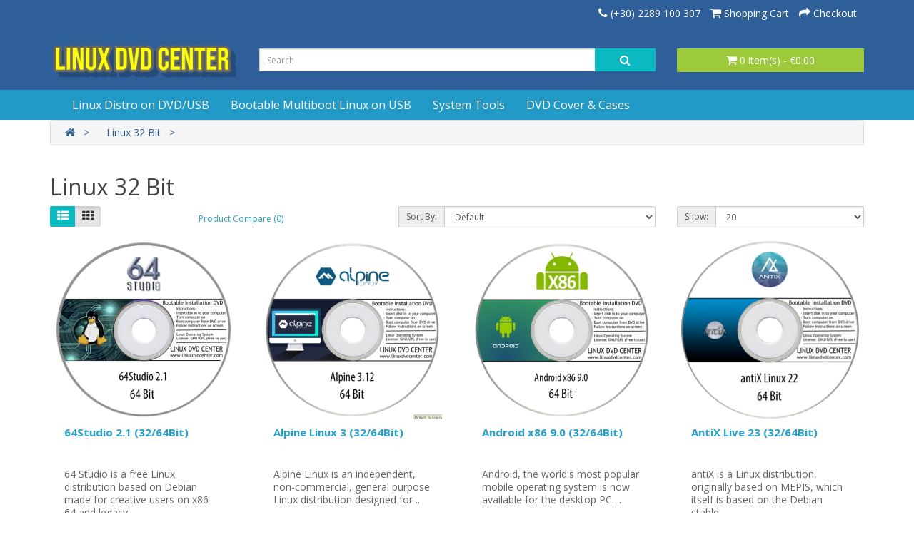

--- FILE ---
content_type: text/html; charset=utf-8
request_url: https://www.linuxdvdcenter.com/index.php?route=product/category&path=33
body_size: 44295
content:
<!DOCTYPE html>
<!--[if IE]><![endif]-->
<!--[if IE 8 ]><html dir="ltr" lang="en" class="ie8"><![endif]-->
<!--[if IE 9 ]><html dir="ltr" lang="en" class="ie9"><![endif]-->
<!--[if (gt IE 9)|!(IE)]><!-->
<html dir="ltr" lang="en">
<!--<![endif]-->
<head>
<meta charset="UTF-8" />
<meta name="viewport" content="width=device-width, initial-scale=1">
<meta http-equiv="X-UA-Compatible" content="IE=edge">
<title>Linux 32Bit | The Online Linux Shop | Bootable Linux Installation DVD & USB | All Linux distributions on CD/DVD & USB | Linux DVD Center</title>
<base href="https://www.linuxdvdcenter.com/" />
<script src="catalog/view/javascript/jquery/jquery-2.1.1.min.js" type="text/javascript"></script>
<link href="catalog/view/javascript/bootstrap/css/bootstrap.min.css" rel="stylesheet" media="screen" />
<script src="catalog/view/javascript/bootstrap/js/bootstrap.min.js" type="text/javascript"></script>
<link href="catalog/view/javascript/font-awesome/css/font-awesome.min.css" rel="stylesheet" type="text/css" />
<link href="//fonts.googleapis.com/css?family=Open+Sans:400,400i,300,700" rel="stylesheet" type="text/css" />
<link href="catalog/view/theme/wnweb/stylesheet/stylesheet.css" rel="stylesheet">
<script src="catalog/view/javascript/common.js" type="text/javascript"></script>
<link href="https://www.linuxdvdcenter.com/index.php?route=product/category&amp;path=33" rel="canonical" />
<link href="https://www.linuxdvdcenter.com/index.php?route=product/category&amp;path=33&amp;page=2" rel="next" />
<link href="https://www.linuxdvdcenter.com/image/catalog/cart.png" rel="icon" />
</head>
<body>
<nav id="top">
  <div class="container"> 
    
    <div id="top-links" class="nav pull-right">
      <ul class="list-inline">
        <li><a href="https://www.linuxdvdcenter.com/index.php?route=information/contact"><i class="fa fa-phone"></i></a> <span class="hidden-xs hidden-sm hidden-md">(+30) 2289 100 307</span></li>
         <ul class="dropdown-menu dropdown-menu-right">
                       
                      </ul>
        </li>
        <li><a href="https://www.linuxdvdcenter.com/index.php?route=checkout/cart" title="Shopping Cart"><i class="fa fa-shopping-cart"></i> <span class="hidden-xs hidden-sm hidden-md">Shopping Cart</span></a></li>
        <li><a href="https://www.linuxdvdcenter.com/index.php?route=checkout/checkout" title="Checkout"><i class="fa fa-share"></i> <span class="hidden-xs hidden-sm hidden-md">Checkout</span></a></li>
      </ul>
    </div>
  </div>
</nav>
<header>
  <div class="container">
    <div class="row">
      <div class="col-sm-3">
        <div id="logo"><a href="https://www.linuxdvdcenter.com/index.php?route=common/home"><img src="https://www.linuxdvdcenter.com/image/catalog/Logos/logo2.png" title="LINUX DVD CENTER" alt="LINUX DVD CENTER" class="img-responsive" /></a></div>
      </div>
      <div class="col-sm-6"><div id="search" class="input-group">
  <input type="text" name="search" value="" placeholder="Search" class="form-control input-lg" />
  <span class="input-group-btn">
    <button type="button" class="btn btn-default btn-lg"><i class="fa fa-search"></i></button>
  </span>
</div></div>
      <div class="col-sm-3"><div id="cart" class="btn-group btn-block">
  <button type="button" data-toggle="dropdown" data-loading-text="Loading..." class="btn btn-inverse btn-block btn-lg dropdown-toggle"><i class="fa fa-shopping-cart"></i> <span id="cart-total">0 item(s) - €0.00</span></button>
  <ul class="dropdown-menu pull-right">
        <li>
      <p class="text-center">Your shopping cart is empty!</p>
    </li>
      </ul>
</div>
</div>
    </div>
  </div>
</header>
<div class="jumbotron mp0">
	<div class="container">
	  <nav id="menu" class="navbar">
		<div class="navbar-header"><span id="category" class="visible-xs">Categories</span>
		  <button type="button" class="btn btn-navbar navbar-toggle" data-toggle="collapse" data-target=".navbar-ex1-collapse"><i class="fa fa-bars"></i></button>
		</div>
		<div class="collapse navbar-collapse navbar-ex1-collapse">
		  <ul class="nav navbar-nav">
									<li class="dropdown"><a href="https://www.linuxdvdcenter.com/index.php?route=product/category&amp;path=77" class="dropdown-toggle" data-toggle="dropdown">Linux Distro on DVD/USB</a>
			  <div class="dropdown-menu">
				<div class="dropdown-inner"> 				  <ul class="list-unstyled">
										<li><a href="https://www.linuxdvdcenter.com/index.php?route=product/category&amp;path=77_61">Prime Linux OS</a></li>
										<li><a href="https://www.linuxdvdcenter.com/index.php?route=product/category&amp;path=77_60">Linux Live</a></li>
										<li><a href="https://www.linuxdvdcenter.com/index.php?route=product/category&amp;path=77_33">Linux 32 Bit</a></li>
										<li><a href="https://www.linuxdvdcenter.com/index.php?route=product/category&amp;path=77_25">Linux 64 Bit</a></li>
										<li><a href="https://www.linuxdvdcenter.com/index.php?route=product/category&amp;path=77_24">Linux BSD/Unix</a></li>
										<li><a href="https://www.linuxdvdcenter.com/index.php?route=product/category&amp;path=77_87">Linux Gaming</a></li>
									  </ul>
				  				  <ul class="list-unstyled">
										<li><a href="https://www.linuxdvdcenter.com/index.php?route=product/category&amp;path=77_85">Linux Media Centre</a></li>
										<li><a href="https://www.linuxdvdcenter.com/index.php?route=product/category&amp;path=77_59">Linux for Children</a></li>
										<li><a href="https://www.linuxdvdcenter.com/index.php?route=product/category&amp;path=77_74">Linux Storage NAS</a></li>
										<li><a href="https://www.linuxdvdcenter.com/index.php?route=product/category&amp;path=77_86">Linux Virtulization</a></li>
										<li><a href="https://www.linuxdvdcenter.com/index.php?route=product/category&amp;path=77_76">Linux Router</a></li>
										<li><a href="https://www.linuxdvdcenter.com/index.php?route=product/category&amp;path=77_88">Linux with Windows Themes</a></li>
									  </ul>
				  </div>
				<a href="https://www.linuxdvdcenter.com/index.php?route=product/category&amp;path=77" class="see-all">Show All Linux Distro on DVD/USB</a> </div>
			</li>
												<li><a href="https://www.linuxdvdcenter.com/index.php?route=product/category&amp;path=79">Bootable Multiboot Linux on USB</a></li>
												<li class="dropdown"><a href="https://www.linuxdvdcenter.com/index.php?route=product/category&amp;path=78" class="dropdown-toggle" data-toggle="dropdown">System Tools</a>
			  <div class="dropdown-menu">
				<div class="dropdown-inner"> 				  <ul class="list-unstyled">
										<li><a href="https://www.linuxdvdcenter.com/index.php?route=product/category&amp;path=78_18">Diagnostic &amp; Repair</a></li>
										<li><a href="https://www.linuxdvdcenter.com/index.php?route=product/category&amp;path=78_17">Windows Repair</a></li>
									  </ul>
				  </div>
				<a href="https://www.linuxdvdcenter.com/index.php?route=product/category&amp;path=78" class="see-all">Show All System Tools</a> </div>
			</li>
												<li><a href="https://www.linuxdvdcenter.com/index.php?route=product/category&amp;path=72">DVD Cover &amp; Cases</a></li>
								  </ul>
		</div>
	  </nav>
	</div>
</div>	
 

<div id="product-category" class="container">
  <ul class="breadcrumb">
        <li><a href="https://www.linuxdvdcenter.com/index.php?route=common/home"><i class="fa fa-home"></i></a></li>
        <li><a href="https://www.linuxdvdcenter.com/index.php?route=product/category&amp;path=33">Linux 32 Bit</a></li>
      </ul>
  <div class="row">
                <div id="content" class="col-sm-12">
      <h2>Linux 32 Bit</h2>
                        <div class="row">
        <div class="col-md-2 col-sm-6 hidden-xs">
          <div class="btn-group btn-group-sm">
            <button type="button" id="list-view" class="btn btn-default" data-toggle="tooltip" title="List"><i class="fa fa-th-list"></i></button>
            <button type="button" id="grid-view" class="btn btn-default" data-toggle="tooltip" title="Grid"><i class="fa fa-th"></i></button>
          </div>
        </div>
        <div class="col-md-3 col-sm-6">
          <div class="form-group"><a href="https://www.linuxdvdcenter.com/index.php?route=product/compare" id="compare-total" class="btn btn-link">Product Compare (0)</a></div>
        </div>
        <div class="col-md-4 col-xs-6">
          <div class="form-group input-group input-group-sm">
            <label class="input-group-addon" for="input-sort">Sort By:</label>
            <select id="input-sort" class="form-control" onchange="location = this.value;">
              
              
              
                                          
              
              
              <option value="https://www.linuxdvdcenter.com/index.php?route=product/category&amp;path=33&amp;sort=p.sort_order&amp;order=ASC" selected="selected">Default</option>
              
              
              
                                                        
              
              
              <option value="https://www.linuxdvdcenter.com/index.php?route=product/category&amp;path=33&amp;sort=pd.name&amp;order=ASC">Name (A - Z)</option>
              
              
              
                                                        
              
              
              <option value="https://www.linuxdvdcenter.com/index.php?route=product/category&amp;path=33&amp;sort=pd.name&amp;order=DESC">Name (Z - A)</option>
              
              
              
                                                        
              
              
              <option value="https://www.linuxdvdcenter.com/index.php?route=product/category&amp;path=33&amp;sort=p.price&amp;order=ASC">Price (Low &gt; High)</option>
              
              
              
                                                        
              
              
              <option value="https://www.linuxdvdcenter.com/index.php?route=product/category&amp;path=33&amp;sort=p.price&amp;order=DESC">Price (High &gt; Low)</option>
              
              
              
                                                        
              
              
              <option value="https://www.linuxdvdcenter.com/index.php?route=product/category&amp;path=33&amp;sort=p.model&amp;order=ASC">Model (A - Z)</option>
              
              
              
                                                        
              
              
              <option value="https://www.linuxdvdcenter.com/index.php?route=product/category&amp;path=33&amp;sort=p.model&amp;order=DESC">Model (Z - A)</option>
              
              
              
                                        
            
            
            </select>
          </div>
        </div>
        <div class="col-md-3 col-xs-6">
          <div class="form-group input-group input-group-sm">
            <label class="input-group-addon" for="input-limit">Show:</label>
            <select id="input-limit" class="form-control" onchange="location = this.value;">
              
              
              
                                          
              
              
              <option value="https://www.linuxdvdcenter.com/index.php?route=product/category&amp;path=33&amp;limit=20" selected="selected">20</option>
              
              
              
                                                        
              
              
              <option value="https://www.linuxdvdcenter.com/index.php?route=product/category&amp;path=33&amp;limit=25">25</option>
              
              
              
                                                        
              
              
              <option value="https://www.linuxdvdcenter.com/index.php?route=product/category&amp;path=33&amp;limit=50">50</option>
              
              
              
                                                        
              
              
              <option value="https://www.linuxdvdcenter.com/index.php?route=product/category&amp;path=33&amp;limit=75">75</option>
              
              
              
                                                        
              
              
              <option value="https://www.linuxdvdcenter.com/index.php?route=product/category&amp;path=33&amp;limit=100">100</option>
              
              
              
                                        
            
            
            </select>
          </div>
        </div>
      </div>
      <div class="row">         <div class="product-layout product-list col-xs-12">
          <div class="product-thumb">
            <div class="image"><a href="https://www.linuxdvdcenter.com/index.php?route=product/product&amp;path=33&amp;product_id=67"><img src="https://www.linuxdvdcenter.com/image/cache/catalog/Cover/64Studio-250x250.png" alt="64Studio 2.1 (32/64Bit)" title="64Studio 2.1 (32/64Bit)" class="img-responsive" /></a></div>
            <div>
              <div class="caption">
                <h4><a href="https://www.linuxdvdcenter.com/index.php?route=product/product&amp;path=33&amp;product_id=67">64Studio 2.1 (32/64Bit)</a></h4>
                <p>64 Studio is a free Linux distribution based on Debian made for creative users on x86-64 and legacy ..</p>
                                <p class="price">                   €6.20
                                     </p>
                                 </div>
              <div class="button-group">
                <button type="button" onclick="cart.add('67', '1');"><i class="fa fa-shopping-cart"></i> <span class="hidden-xs hidden-sm hidden-md">Add to Cart</span></button>
                
                <button type="button" data-toggle="tooltip" title="Compare this Product" onclick="compare.add('67');"><i class="fa fa-exchange"></i></button>
              </div>
            </div>
          </div>
        </div>
                <div class="product-layout product-list col-xs-12">
          <div class="product-thumb">
            <div class="image"><a href="https://www.linuxdvdcenter.com/index.php?route=product/product&amp;path=33&amp;product_id=195"><img src="https://www.linuxdvdcenter.com/image/cache/catalog/Cover/Alpine-250x250.png" alt="Alpine Linux 3 (32/64Bit) " title="Alpine Linux 3 (32/64Bit) " class="img-responsive" /></a></div>
            <div>
              <div class="caption">
                <h4><a href="https://www.linuxdvdcenter.com/index.php?route=product/product&amp;path=33&amp;product_id=195">Alpine Linux 3 (32/64Bit) </a></h4>
                <p>Alpine Linux is an 
independent, non-commercial, general purpose Linux distribution designed
 for ..</p>
                                <p class="price">                   €6.20
                                     </p>
                                 </div>
              <div class="button-group">
                <button type="button" onclick="cart.add('195', '1');"><i class="fa fa-shopping-cart"></i> <span class="hidden-xs hidden-sm hidden-md">Add to Cart</span></button>
                
                <button type="button" data-toggle="tooltip" title="Compare this Product" onclick="compare.add('195');"><i class="fa fa-exchange"></i></button>
              </div>
            </div>
          </div>
        </div>
                <div class="product-layout product-list col-xs-12">
          <div class="product-thumb">
            <div class="image"><a href="https://www.linuxdvdcenter.com/index.php?route=product/product&amp;path=33&amp;product_id=55"><img src="https://www.linuxdvdcenter.com/image/cache/catalog/Cover/android-x86-250x250.png" alt="Android x86 9.0 (32/64Bit)" title="Android x86 9.0 (32/64Bit)" class="img-responsive" /></a></div>
            <div>
              <div class="caption">
                <h4><a href="https://www.linuxdvdcenter.com/index.php?route=product/product&amp;path=33&amp;product_id=55">Android x86 9.0 (32/64Bit)</a></h4>
                <p>Android, the 
world's most popular mobile operating system is now  available for the 
desktop PC. ..</p>
                                <p class="price">                   €6.20
                                     </p>
                                 </div>
              <div class="button-group">
                <button type="button" onclick="cart.add('55', '1');"><i class="fa fa-shopping-cart"></i> <span class="hidden-xs hidden-sm hidden-md">Add to Cart</span></button>
                
                <button type="button" data-toggle="tooltip" title="Compare this Product" onclick="compare.add('55');"><i class="fa fa-exchange"></i></button>
              </div>
            </div>
          </div>
        </div>
                <div class="product-layout product-list col-xs-12">
          <div class="product-thumb">
            <div class="image"><a href="https://www.linuxdvdcenter.com/index.php?route=product/product&amp;path=33&amp;product_id=56"><img src="https://www.linuxdvdcenter.com/image/cache/catalog/Cover/antiX22-250x250.png" alt="AntiX Live 23 (32/64Bit)" title="AntiX Live 23 (32/64Bit)" class="img-responsive" /></a></div>
            <div>
              <div class="caption">
                <h4><a href="https://www.linuxdvdcenter.com/index.php?route=product/product&amp;path=33&amp;product_id=56">AntiX Live 23 (32/64Bit)</a></h4>
                <p>antiX is a Linux distribution, originally based on MEPIS, which itself is based on the Debian stable..</p>
                                <p class="price">                   €6.20
                                     </p>
                                 </div>
              <div class="button-group">
                <button type="button" onclick="cart.add('56', '1');"><i class="fa fa-shopping-cart"></i> <span class="hidden-xs hidden-sm hidden-md">Add to Cart</span></button>
                
                <button type="button" data-toggle="tooltip" title="Compare this Product" onclick="compare.add('56');"><i class="fa fa-exchange"></i></button>
              </div>
            </div>
          </div>
        </div>
                <div class="product-layout product-list col-xs-12">
          <div class="product-thumb">
            <div class="image"><a href="https://www.linuxdvdcenter.com/index.php?route=product/product&amp;path=33&amp;product_id=280"><img src="https://www.linuxdvdcenter.com/image/cache/catalog/Cover/Asturix-250x250.png" alt="Asturix Linux 4 (32Bit)" title="Asturix Linux 4 (32Bit)" class="img-responsive" /></a></div>
            <div>
              <div class="caption">
                <h4><a href="https://www.linuxdvdcenter.com/index.php?route=product/product&amp;path=33&amp;product_id=280">Asturix Linux 4 (32Bit)</a></h4>
                <p>Asturix (previously: AsturLinux) – an Ubuntu based Linux distribution targeted to desktop users, whi..</p>
                                <p class="price">                   €6.20
                                     </p>
                                 </div>
              <div class="button-group">
                <button type="button" onclick="cart.add('280', '1');"><i class="fa fa-shopping-cart"></i> <span class="hidden-xs hidden-sm hidden-md">Add to Cart</span></button>
                
                <button type="button" data-toggle="tooltip" title="Compare this Product" onclick="compare.add('280');"><i class="fa fa-exchange"></i></button>
              </div>
            </div>
          </div>
        </div>
                <div class="product-layout product-list col-xs-12">
          <div class="product-thumb">
            <div class="image"><a href="https://www.linuxdvdcenter.com/index.php?route=product/product&amp;path=33&amp;product_id=58"><img src="https://www.linuxdvdcenter.com/image/cache/catalog/Cover/AVLinux-250x250.png" alt="AV Linux 21 &amp; 23 (32/64Bit) " title="AV Linux 21 &amp; 23 (32/64Bit) " class="img-responsive" /></a></div>
            <div>
              <div class="caption">
                <h4><a href="https://www.linuxdvdcenter.com/index.php?route=product/product&amp;path=33&amp;product_id=58">AV Linux 21 &amp; 23 (32/64Bit) </a></h4>
                <p>AV-Linux 23 is available only on USBAV-Linux is a 
versatile, Debian-based distribution featuring a..</p>
                                <p class="price">                   €6.20
                                     </p>
                                 </div>
              <div class="button-group">
                <button type="button" onclick="cart.add('58', '1');"><i class="fa fa-shopping-cart"></i> <span class="hidden-xs hidden-sm hidden-md">Add to Cart</span></button>
                
                <button type="button" data-toggle="tooltip" title="Compare this Product" onclick="compare.add('58');"><i class="fa fa-exchange"></i></button>
              </div>
            </div>
          </div>
        </div>
                <div class="product-layout product-list col-xs-12">
          <div class="product-thumb">
            <div class="image"><a href="https://www.linuxdvdcenter.com/index.php?route=product/product&amp;path=33&amp;product_id=116"><img src="https://www.linuxdvdcenter.com/image/cache/catalog/Cover/BackTrack-250x250.png" alt="Backtrack BT5R3 (32/64bit)" title="Backtrack BT5R3 (32/64bit)" class="img-responsive" /></a></div>
            <div>
              <div class="caption">
                <h4><a href="https://www.linuxdvdcenter.com/index.php?route=product/product&amp;path=33&amp;product_id=116">Backtrack BT5R3 (32/64bit)</a></h4>
                <p>BackTrack was a Linux distribution that focused on security, based on the Knoppix Linux distribution..</p>
                                <p class="price">                   €6.20
                                     </p>
                                 </div>
              <div class="button-group">
                <button type="button" onclick="cart.add('116', '1');"><i class="fa fa-shopping-cart"></i> <span class="hidden-xs hidden-sm hidden-md">Add to Cart</span></button>
                
                <button type="button" data-toggle="tooltip" title="Compare this Product" onclick="compare.add('116');"><i class="fa fa-exchange"></i></button>
              </div>
            </div>
          </div>
        </div>
                <div class="product-layout product-list col-xs-12">
          <div class="product-thumb">
            <div class="image"><a href="https://www.linuxdvdcenter.com/index.php?route=product/product&amp;path=33&amp;product_id=158"><img src="https://www.linuxdvdcenter.com/image/cache/catalog/Cover/BunsenLabs-250x250.png" alt="BunsenLabs &quot;Beryllium&quot; (32/64Bit) " title="BunsenLabs &quot;Beryllium&quot; (32/64Bit) " class="img-responsive" /></a></div>
            <div>
              <div class="caption">
                <h4><a href="https://www.linuxdvdcenter.com/index.php?route=product/product&amp;path=33&amp;product_id=158">BunsenLabs &quot;Beryllium&quot; (32/64Bit) </a></h4>
                <p>BunsenLabs Linux is an 
open-source and free GNU/Linux distribution offering a lightweight and 
ea..</p>
                                <p class="price">                   €6.20
                                     </p>
                                 </div>
              <div class="button-group">
                <button type="button" onclick="cart.add('158', '1');"><i class="fa fa-shopping-cart"></i> <span class="hidden-xs hidden-sm hidden-md">Add to Cart</span></button>
                
                <button type="button" data-toggle="tooltip" title="Compare this Product" onclick="compare.add('158');"><i class="fa fa-exchange"></i></button>
              </div>
            </div>
          </div>
        </div>
                <div class="product-layout product-list col-xs-12">
          <div class="product-thumb">
            <div class="image"><a href="https://www.linuxdvdcenter.com/index.php?route=product/product&amp;path=33&amp;product_id=208"><img src="https://www.linuxdvdcenter.com/image/cache/catalog/Cover/Canaima-250x250.png" alt="Canaima Linux 6.1 (32/64Bit)" title="Canaima Linux 6.1 (32/64Bit)" class="img-responsive" /></a></div>
            <div>
              <div class="caption">
                <h4><a href="https://www.linuxdvdcenter.com/index.php?route=product/product&amp;path=33&amp;product_id=208">Canaima Linux 6.1 (32/64Bit)</a></h4>
                <p>Canaima GNU/Linux is an
 open source operating system. It is a Linux distribution based on the 
ar..</p>
                                <p class="price">                   €6.20
                                     </p>
                                 </div>
              <div class="button-group">
                <button type="button" onclick="cart.add('208', '1');"><i class="fa fa-shopping-cart"></i> <span class="hidden-xs hidden-sm hidden-md">Add to Cart</span></button>
                
                <button type="button" data-toggle="tooltip" title="Compare this Product" onclick="compare.add('208');"><i class="fa fa-exchange"></i></button>
              </div>
            </div>
          </div>
        </div>
                <div class="product-layout product-list col-xs-12">
          <div class="product-thumb">
            <div class="image"><a href="https://www.linuxdvdcenter.com/index.php?route=product/product&amp;path=33&amp;product_id=111"><img src="https://www.linuxdvdcenter.com/image/cache/catalog/Cover/Catix-250x250.png" alt="Càtix Linux Live 1.7  (32/64Bit)" title="Càtix Linux Live 1.7  (32/64Bit)" class="img-responsive" /></a></div>
            <div>
              <div class="caption">
                <h4><a href="https://www.linuxdvdcenter.com/index.php?route=product/product&amp;path=33&amp;product_id=111">Càtix Linux Live 1.7  (32/64Bit)</a></h4>
                <p>Càtix – a live Linux distribution based on Debian GNU/Linux that runs completely from the DVD, USB, ..</p>
                                <p class="price">                   €6.20
                                     </p>
                                 </div>
              <div class="button-group">
                <button type="button" onclick="cart.add('111', '1');"><i class="fa fa-shopping-cart"></i> <span class="hidden-xs hidden-sm hidden-md">Add to Cart</span></button>
                
                <button type="button" data-toggle="tooltip" title="Compare this Product" onclick="compare.add('111');"><i class="fa fa-exchange"></i></button>
              </div>
            </div>
          </div>
        </div>
                <div class="product-layout product-list col-xs-12">
          <div class="product-thumb">
            <div class="image"><a href="https://www.linuxdvdcenter.com/index.php?route=product/product&amp;path=33&amp;product_id=69"><img src="https://www.linuxdvdcenter.com/image/cache/catalog/Cover/Centos6-250x250.png" alt="CentOS 6 (32/64Bit)" title="CentOS 6 (32/64Bit)" class="img-responsive" /></a></div>
            <div>
              <div class="caption">
                <h4><a href="https://www.linuxdvdcenter.com/index.php?route=product/product&amp;path=33&amp;product_id=69">CentOS 6 (32/64Bit)</a></h4>
                <p>CentOS is a community-driven free software effort that provides two Linux distributions (CentOS Linu..</p>
                                <p class="price">                   €6.20
                                     </p>
                                 </div>
              <div class="button-group">
                <button type="button" onclick="cart.add('69', '1');"><i class="fa fa-shopping-cart"></i> <span class="hidden-xs hidden-sm hidden-md">Add to Cart</span></button>
                
                <button type="button" data-toggle="tooltip" title="Compare this Product" onclick="compare.add('69');"><i class="fa fa-exchange"></i></button>
              </div>
            </div>
          </div>
        </div>
                <div class="product-layout product-list col-xs-12">
          <div class="product-thumb">
            <div class="image"><a href="https://www.linuxdvdcenter.com/index.php?route=product/product&amp;path=33&amp;product_id=160"><img src="https://www.linuxdvdcenter.com/image/cache/catalog/Cover/Centrych-250x250.png" alt="Centrych 12.04 Desktop (32/64Bit)" title="Centrych 12.04 Desktop (32/64Bit)" class="img-responsive" /></a></div>
            <div>
              <div class="caption">
                <h4><a href="https://www.linuxdvdcenter.com/index.php?route=product/product&amp;path=33&amp;product_id=160">Centrych 12.04 Desktop (32/64Bit)</a></h4>
                <p>Centrych OS is an Ubuntu-based Linux distribution that provides a 
unified look &amp; feel, as well..</p>
                                <p class="price">                   €6.20
                                     </p>
                                 </div>
              <div class="button-group">
                <button type="button" onclick="cart.add('160', '1');"><i class="fa fa-shopping-cart"></i> <span class="hidden-xs hidden-sm hidden-md">Add to Cart</span></button>
                
                <button type="button" data-toggle="tooltip" title="Compare this Product" onclick="compare.add('160');"><i class="fa fa-exchange"></i></button>
              </div>
            </div>
          </div>
        </div>
                <div class="product-layout product-list col-xs-12">
          <div class="product-thumb">
            <div class="image"><a href="https://www.linuxdvdcenter.com/index.php?route=product/product&amp;path=33&amp;product_id=204"><img src="https://www.linuxdvdcenter.com/image/cache/catalog/Cover/ChaletOS-250x250.png" alt="ChaletOS 16.04 Live (32/64Bit) " title="ChaletOS 16.04 Live (32/64Bit) " class="img-responsive" /></a></div>
            <div>
              <div class="caption">
                <h4><a href="https://www.linuxdvdcenter.com/index.php?route=product/product&amp;path=33&amp;product_id=204">ChaletOS 16.04 Live (32/64Bit) </a></h4>
                <p>ChaletOS, New &amp; Beautiful Linux Distribution Based On Xubuntu And A Clone Of WindowsNow when Lin..</p>
                                <p class="price">                   €6.20
                                     </p>
                                 </div>
              <div class="button-group">
                <button type="button" onclick="cart.add('204', '1');"><i class="fa fa-shopping-cart"></i> <span class="hidden-xs hidden-sm hidden-md">Add to Cart</span></button>
                
                <button type="button" data-toggle="tooltip" title="Compare this Product" onclick="compare.add('204');"><i class="fa fa-exchange"></i></button>
              </div>
            </div>
          </div>
        </div>
                <div class="product-layout product-list col-xs-12">
          <div class="product-thumb">
            <div class="image"><a href="https://www.linuxdvdcenter.com/index.php?route=product/product&amp;path=33&amp;product_id=61"><img src="https://www.linuxdvdcenter.com/image/cache/catalog/Cover/CrOs-250x250.png" alt="Chrome Cr OS (32/64Bit)" title="Chrome Cr OS (32/64Bit)" class="img-responsive" /></a></div>
            <div>
              <div class="caption">
                <h4><a href="https://www.linuxdvdcenter.com/index.php?route=product/product&amp;path=33&amp;product_id=61">Chrome Cr OS (32/64Bit)</a></h4>
                <p>Cr OS Linux
 (pronounced like Cros Linux) is the free OS
 built around the revolutionary Chromium ..</p>
                                <p class="price">                   €6.20
                                     </p>
                                 </div>
              <div class="button-group">
                <button type="button" onclick="cart.add('61', '1');"><i class="fa fa-shopping-cart"></i> <span class="hidden-xs hidden-sm hidden-md">Add to Cart</span></button>
                
                <button type="button" data-toggle="tooltip" title="Compare this Product" onclick="compare.add('61');"><i class="fa fa-exchange"></i></button>
              </div>
            </div>
          </div>
        </div>
                <div class="product-layout product-list col-xs-12">
          <div class="product-thumb">
            <div class="image"><a href="https://www.linuxdvdcenter.com/index.php?route=product/product&amp;path=33&amp;product_id=163"><img src="https://www.linuxdvdcenter.com/image/cache/catalog/Cover/Chromixium-250x250.png" alt="Chromixium OS 1.5 (32Bit)" title="Chromixium OS 1.5 (32Bit)" class="img-responsive" /></a></div>
            <div>
              <div class="caption">
                <h4><a href="https://www.linuxdvdcenter.com/index.php?route=product/product&amp;path=33&amp;product_id=163">Chromixium OS 1.5 (32Bit)</a></h4>
                <p>Chromixium – a free and open source computer operating system designed to mimic the look and feel of..</p>
                                <p class="price">                   €6.20
                                     </p>
                                 </div>
              <div class="button-group">
                <button type="button" onclick="cart.add('163', '1');"><i class="fa fa-shopping-cart"></i> <span class="hidden-xs hidden-sm hidden-md">Add to Cart</span></button>
                
                <button type="button" data-toggle="tooltip" title="Compare this Product" onclick="compare.add('163');"><i class="fa fa-exchange"></i></button>
              </div>
            </div>
          </div>
        </div>
                <div class="product-layout product-list col-xs-12">
          <div class="product-thumb">
            <div class="image"><a href="https://www.linuxdvdcenter.com/index.php?route=product/product&amp;path=33&amp;product_id=162"><img src="https://www.linuxdvdcenter.com/image/cache/catalog/Cover/CrunchBang-250x250.png" alt="CrunchBangPlus v12 .1 (32/64Bit) " title="CrunchBangPlus v12 .1 (32/64Bit) " class="img-responsive" /></a></div>
            <div>
              <div class="caption">
                <h4><a href="https://www.linuxdvdcenter.com/index.php?route=product/product&amp;path=33&amp;product_id=162">CrunchBangPlus v12 .1 (32/64Bit) </a></h4>
                <p>CrunchBang Linux is an unmaintained Linux distribution derived from Debian by Philip Newborough. Cru..</p>
                                <p class="price">                   €6.20
                                     </p>
                                 </div>
              <div class="button-group">
                <button type="button" onclick="cart.add('162', '1');"><i class="fa fa-shopping-cart"></i> <span class="hidden-xs hidden-sm hidden-md">Add to Cart</span></button>
                
                <button type="button" data-toggle="tooltip" title="Compare this Product" onclick="compare.add('162');"><i class="fa fa-exchange"></i></button>
              </div>
            </div>
          </div>
        </div>
                <div class="product-layout product-list col-xs-12">
          <div class="product-thumb">
            <div class="image"><a href="https://www.linuxdvdcenter.com/index.php?route=product/product&amp;path=33&amp;product_id=250"><img src="https://www.linuxdvdcenter.com/image/cache/catalog/Cover/Cucumber-250x250.png" alt="Cucumber Linux 2.0 (32/64Bit)" title="Cucumber Linux 2.0 (32/64Bit)" class="img-responsive" /></a></div>
            <div>
              <div class="caption">
                <h4><a href="https://www.linuxdvdcenter.com/index.php?route=product/product&amp;path=33&amp;product_id=250">Cucumber Linux 2.0 (32/64Bit)</a></h4>
                <p>Cucumber Linux aims to provide a Linux distribution that is usable as an every day, general purpose ..</p>
                                <p class="price">                   €6.20
                                     </p>
                                 </div>
              <div class="button-group">
                <button type="button" onclick="cart.add('250', '1');"><i class="fa fa-shopping-cart"></i> <span class="hidden-xs hidden-sm hidden-md">Add to Cart</span></button>
                
                <button type="button" data-toggle="tooltip" title="Compare this Product" onclick="compare.add('250');"><i class="fa fa-exchange"></i></button>
              </div>
            </div>
          </div>
        </div>
                <div class="product-layout product-list col-xs-12">
          <div class="product-thumb">
            <div class="image"><a href="https://www.linuxdvdcenter.com/index.php?route=product/product&amp;path=33&amp;product_id=188"><img src="https://www.linuxdvdcenter.com/image/cache/catalog/Cover/DamnSmall-250x250.png" alt="Damn Small Linux 2024 (32Bit)" title="Damn Small Linux 2024 (32Bit)" class="img-responsive" /></a></div>
            <div>
              <div class="caption">
                <h4><a href="https://www.linuxdvdcenter.com/index.php?route=product/product&amp;path=33&amp;product_id=188">Damn Small Linux 2024 (32Bit)</a></h4>
                <p>The New DSL 2024 has been reborn as a compact Linux distribution tailored for low-spec x86 computers..</p>
                                <p class="price">                   €6.20
                                     </p>
                                 </div>
              <div class="button-group">
                <button type="button" onclick="cart.add('188', '1');"><i class="fa fa-shopping-cart"></i> <span class="hidden-xs hidden-sm hidden-md">Add to Cart</span></button>
                
                <button type="button" data-toggle="tooltip" title="Compare this Product" onclick="compare.add('188');"><i class="fa fa-exchange"></i></button>
              </div>
            </div>
          </div>
        </div>
                <div class="product-layout product-list col-xs-12">
          <div class="product-thumb">
            <div class="image"><a href="https://www.linuxdvdcenter.com/index.php?route=product/product&amp;path=33&amp;product_id=150"><img src="https://www.linuxdvdcenter.com/image/cache/catalog/Cover/Daphile-250x250.png" alt="Daphile Linux 25.05 Live (32/64Bit)" title="Daphile Linux 25.05 Live (32/64Bit)" class="img-responsive" /></a></div>
            <div>
              <div class="caption">
                <h4><a href="https://www.linuxdvdcenter.com/index.php?route=product/product&amp;path=33&amp;product_id=150">Daphile Linux 25.05 Live (32/64Bit)</a></h4>
                <p>The Daphile is the heart of a digital music system. Its primary focus is in storage and playback of ..</p>
                                <p class="price">                   €6.20
                                     </p>
                                 </div>
              <div class="button-group">
                <button type="button" onclick="cart.add('150', '1');"><i class="fa fa-shopping-cart"></i> <span class="hidden-xs hidden-sm hidden-md">Add to Cart</span></button>
                
                <button type="button" data-toggle="tooltip" title="Compare this Product" onclick="compare.add('150');"><i class="fa fa-exchange"></i></button>
              </div>
            </div>
          </div>
        </div>
                <div class="product-layout product-list col-xs-12">
          <div class="product-thumb">
            <div class="image"><a href="https://www.linuxdvdcenter.com/index.php?route=product/product&amp;path=33&amp;product_id=259"><img src="https://www.linuxdvdcenter.com/image/cache/catalog/Cover/SkoleLinux-250x250.png" alt="Debian Edu/Skolelinux 12.5 (32/64Bit)" title="Debian Edu/Skolelinux 12.5 (32/64Bit)" class="img-responsive" /></a></div>
            <div>
              <div class="caption">
                <h4><a href="https://www.linuxdvdcenter.com/index.php?route=product/product&amp;path=33&amp;product_id=259">Debian Edu/Skolelinux 12.5 (32/64Bit)</a></h4>
                <p>Debian Edu/Skolelinux is the Debian-edu's Debian Pure Blend 
distribution. It is aiming to provide ..</p>
                                <p class="price">                   €6.20
                                     </p>
                                 </div>
              <div class="button-group">
                <button type="button" onclick="cart.add('259', '1');"><i class="fa fa-shopping-cart"></i> <span class="hidden-xs hidden-sm hidden-md">Add to Cart</span></button>
                
                <button type="button" data-toggle="tooltip" title="Compare this Product" onclick="compare.add('259');"><i class="fa fa-exchange"></i></button>
              </div>
            </div>
          </div>
        </div>
         </div>
      <div class="row">
        <div class="col-sm-6 text-left"><ul class="pagination"><li class="active"><span>1</span></li><li><a href="https://www.linuxdvdcenter.com/index.php?route=product/category&amp;path=33&amp;page=2">2</a></li><li><a href="https://www.linuxdvdcenter.com/index.php?route=product/category&amp;path=33&amp;page=3">3</a></li><li><a href="https://www.linuxdvdcenter.com/index.php?route=product/category&amp;path=33&amp;page=4">4</a></li><li><a href="https://www.linuxdvdcenter.com/index.php?route=product/category&amp;path=33&amp;page=2">&gt;</a></li><li><a href="https://www.linuxdvdcenter.com/index.php?route=product/category&amp;path=33&amp;page=4">&gt;|</a></li></ul></div>
        <div class="col-sm-6 text-right">Showing 1 to 20 of 64 (4 Pages)</div>
      </div>
                  </div>
    </div>
</div>
<footer>
  <div class="container">
    <div class="row">
            <div class="col-sm-3">
        <h5>Information</h5>
        <ul class="list-unstyled">
                   <li><a href="https://www.linuxdvdcenter.com/index.php?route=information/information&amp;information_id=4">The Company</a></li>
                    <li><a href="https://www.linuxdvdcenter.com/index.php?route=information/information&amp;information_id=7">Partners &amp; Resellers</a></li>
                    <li><a href="https://www.linuxdvdcenter.com/index.php?route=information/information&amp;information_id=6">Delivery Information</a></li>
                    <li><a href="https://www.linuxdvdcenter.com/index.php?route=information/information&amp;information_id=3">Privacy Policy</a></li>
                    <li><a href="https://www.linuxdvdcenter.com/index.php?route=information/information&amp;information_id=5">Terms &amp; Conditions</a></li>
                  </ul>
      </div>
            <div class="col-sm-3">
        <h5>Customer Service</h5>
        <ul class="list-unstyled">
          <li><a href="mailto:sales@linuxdvdcenter.com">Contact Us</a></li>
          <li><a href="https://www.linuxdvdcenter.com/index.php?route=account/return/add">Returns</a></li>
          <li><a href="https://www.linuxdvdcenter.com/index.php?route=information/sitemap">Site Map</a></li>
        </ul>
      </div>
      <div class="col-sm-3">
        <h5>Extras</h5>
        <ul class="list-unstyled">
         <li><a href="https://www.facebook.com/linuxdvdcenter/">Facebook</a></li>
         <li><a href="https://www.instagram.com/linuxdvdcenter/">Instagram</a></li>
      
        </ul>
      </div>
      <div class="col-sm-3">
        <h5>Payment Methods</h5>
        <ul class="list-unstyled">
        <li>- Apple Pay - Google Pay</li>
        <li>- Pay with Card</li>
        <li>- Revolut Pay</li>
        <li>- PayPal</li>
        </ul>
      </div>
    </div>
    <hr>
 <p>LINUX DVD CENTER | The Online Linux Shop | Disc Products & DVD Manufacturing | All Linux distributions on CD, DVD & USB.<br>Post Box Argirena 205, Mykonos, Cyclades, 84600, Greece | Phone: (+30) 2289 100 307 | E-mail: <a href="mailto:sales@linuxdvdcenter.com">sales@linuxdvdcenter.com</a></p>
   </div>
</footer>
<!--
OpenCart is open source software and you are free to remove the powered by OpenCart if you want, but its generally accepted practise to make a small donation.
Please donate via PayPal to donate@opencart.com
//-->
</body></html> 
